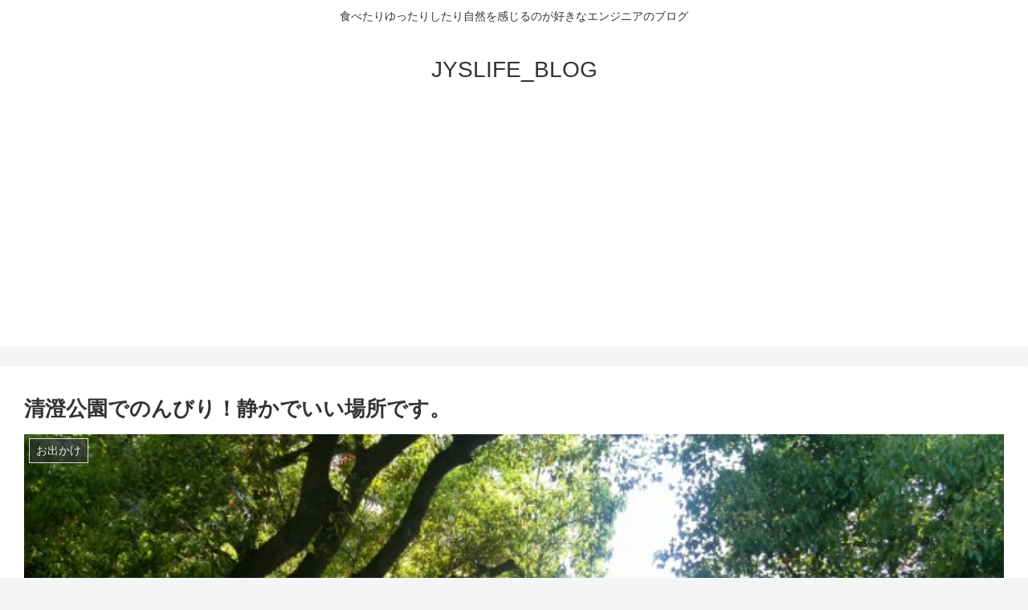

--- FILE ---
content_type: text/html; charset=utf-8
request_url: https://www.google.com/recaptcha/api2/aframe
body_size: 267
content:
<!DOCTYPE HTML><html><head><meta http-equiv="content-type" content="text/html; charset=UTF-8"></head><body><script nonce="d4EjAq9YmF5QzAcDy4ba1g">/** Anti-fraud and anti-abuse applications only. See google.com/recaptcha */ try{var clients={'sodar':'https://pagead2.googlesyndication.com/pagead/sodar?'};window.addEventListener("message",function(a){try{if(a.source===window.parent){var b=JSON.parse(a.data);var c=clients[b['id']];if(c){var d=document.createElement('img');d.src=c+b['params']+'&rc='+(localStorage.getItem("rc::a")?sessionStorage.getItem("rc::b"):"");window.document.body.appendChild(d);sessionStorage.setItem("rc::e",parseInt(sessionStorage.getItem("rc::e")||0)+1);localStorage.setItem("rc::h",'1769673086321');}}}catch(b){}});window.parent.postMessage("_grecaptcha_ready", "*");}catch(b){}</script></body></html>